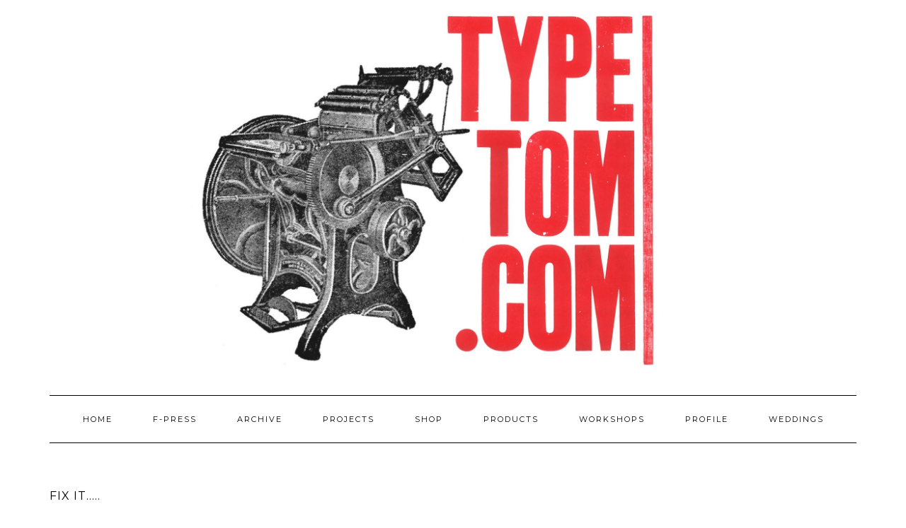

--- FILE ---
content_type: text/html; charset=UTF-8
request_url: https://typetom.com/fix-it/
body_size: 3851
content:
<!DOCTYPE html>
<html lang="en">
<head>
    <meta charset="UTF-8" />
    <meta http-equiv="X-UA-Compatible" content="IE=edge" />
    <meta name="viewport" content="width=device-width, initial-scale=1" />
        <title>Fix It&#8230;..</title>
<link rel='dns-prefetch' href='//fonts.googleapis.com' />
<link rel='dns-prefetch' href='//s.w.org' />
<link rel="alternate" type="application/rss+xml" title=" &raquo; Feed" href="https://typetom.com/feed/" />
<link rel="alternate" type="application/rss+xml" title=" &raquo; Comments Feed" href="https://typetom.com/comments/feed/" />
<link rel="alternate" type="application/rss+xml" title=" &raquo; Fix It&#8230;.. Comments Feed" href="https://typetom.com/feed/?attachment_id=728" />
		<script type="text/javascript">
			window._wpemojiSettings = {"baseUrl":"https:\/\/s.w.org\/images\/core\/emoji\/2.2.1\/72x72\/","ext":".png","svgUrl":"https:\/\/s.w.org\/images\/core\/emoji\/2.2.1\/svg\/","svgExt":".svg","source":{"concatemoji":"https:\/\/typetom.com\/wp-includes\/js\/wp-emoji-release.min.js?ver=4.7.5"}};
			!function(a,b,c){function d(a){var b,c,d,e,f=String.fromCharCode;if(!k||!k.fillText)return!1;switch(k.clearRect(0,0,j.width,j.height),k.textBaseline="top",k.font="600 32px Arial",a){case"flag":return k.fillText(f(55356,56826,55356,56819),0,0),!(j.toDataURL().length<3e3)&&(k.clearRect(0,0,j.width,j.height),k.fillText(f(55356,57331,65039,8205,55356,57096),0,0),b=j.toDataURL(),k.clearRect(0,0,j.width,j.height),k.fillText(f(55356,57331,55356,57096),0,0),c=j.toDataURL(),b!==c);case"emoji4":return k.fillText(f(55357,56425,55356,57341,8205,55357,56507),0,0),d=j.toDataURL(),k.clearRect(0,0,j.width,j.height),k.fillText(f(55357,56425,55356,57341,55357,56507),0,0),e=j.toDataURL(),d!==e}return!1}function e(a){var c=b.createElement("script");c.src=a,c.defer=c.type="text/javascript",b.getElementsByTagName("head")[0].appendChild(c)}var f,g,h,i,j=b.createElement("canvas"),k=j.getContext&&j.getContext("2d");for(i=Array("flag","emoji4"),c.supports={everything:!0,everythingExceptFlag:!0},h=0;h<i.length;h++)c.supports[i[h]]=d(i[h]),c.supports.everything=c.supports.everything&&c.supports[i[h]],"flag"!==i[h]&&(c.supports.everythingExceptFlag=c.supports.everythingExceptFlag&&c.supports[i[h]]);c.supports.everythingExceptFlag=c.supports.everythingExceptFlag&&!c.supports.flag,c.DOMReady=!1,c.readyCallback=function(){c.DOMReady=!0},c.supports.everything||(g=function(){c.readyCallback()},b.addEventListener?(b.addEventListener("DOMContentLoaded",g,!1),a.addEventListener("load",g,!1)):(a.attachEvent("onload",g),b.attachEvent("onreadystatechange",function(){"complete"===b.readyState&&c.readyCallback()})),f=c.source||{},f.concatemoji?e(f.concatemoji):f.wpemoji&&f.twemoji&&(e(f.twemoji),e(f.wpemoji)))}(window,document,window._wpemojiSettings);
		</script>
		<style type="text/css">
img.wp-smiley,
img.emoji {
	display: inline !important;
	border: none !important;
	box-shadow: none !important;
	height: 1em !important;
	width: 1em !important;
	margin: 0 .07em !important;
	vertical-align: -0.1em !important;
	background: none !important;
	padding: 0 !important;
}
</style>
<link rel='stylesheet' id='social-widget-css'  href='https://typetom.com/wp-content/plugins/social-media-widget/social_widget.css?ver=4.7.5' type='text/css' media='all' />
<link rel='stylesheet' id='kale-googlefont1-css'  href='//fonts.googleapis.com/css?family=Montserrat%3A400%2C700&#038;ver=4.7.5' type='text/css' media='all' />
<link rel='stylesheet' id='kale-googlefont2-css'  href='//fonts.googleapis.com/css?family=Lato%3A400%2C700%2C300%2C300italic%2C400italic%2C700italic&#038;ver=4.7.5' type='text/css' media='all' />
<link rel='stylesheet' id='kale-googlefont3-css'  href='//fonts.googleapis.com/css?family=Raleway%3A200&#038;ver=4.7.5' type='text/css' media='all' />
<link rel='stylesheet' id='kale-googlefont4-css'  href='//fonts.googleapis.com/css?family=Caveat&#038;ver=4.7.5' type='text/css' media='all' />
<link rel='stylesheet' id='bootstrap-css'  href='https://typetom.com/wp-content/themes/kale/assets/css/bootstrap.min.css?ver=4.7.5' type='text/css' media='all' />
<link rel='stylesheet' id='bootstrap-select-css'  href='https://typetom.com/wp-content/themes/kale/assets/css/bootstrap-select.min.css?ver=4.7.5' type='text/css' media='all' />
<link rel='stylesheet' id='font-awesome-css'  href='https://typetom.com/wp-content/themes/kale/assets/css/font-awesome.min.css?ver=4.7.5' type='text/css' media='all' />
<link rel='stylesheet' id='owl-carousel-css'  href='https://typetom.com/wp-content/themes/kale/assets/css/owl.carousel.css?ver=4.7.5' type='text/css' media='all' />
<link rel='stylesheet' id='kale-style-css'  href='https://typetom.com/wp-content/themes/kale/style.css?ver=4.7.5' type='text/css' media='all' />
<!--[if lt IE 9]>
<script type='text/javascript' src='https://typetom.com/wp-content/themes/kale/assets/js/html5shiv.min.js?ver=3.7.0'></script>
<![endif]-->
<!--[if lt IE 9]>
<script type='text/javascript' src='https://typetom.com/wp-content/themes/kale/assets/js/respond.min.js?ver=1.3.0'></script>
<![endif]-->
<script type='text/javascript' src='https://typetom.com/wp-includes/js/jquery/jquery.js?ver=1.12.4'></script>
<script type='text/javascript' src='https://typetom.com/wp-includes/js/jquery/jquery-migrate.min.js?ver=1.4.1'></script>
<link rel='https://api.w.org/' href='https://typetom.com/wp-json/' />
<link rel="EditURI" type="application/rsd+xml" title="RSD" href="https://typetom.com/xmlrpc.php?rsd" />
<link rel="wlwmanifest" type="application/wlwmanifest+xml" href="https://typetom.com/wp-includes/wlwmanifest.xml" /> 
<meta name="generator" content="WordPress 4.7.5" />
<link rel='shortlink' href='https://typetom.com/?p=728' />
<link rel="alternate" type="application/json+oembed" href="https://typetom.com/wp-json/oembed/1.0/embed?url=https%3A%2F%2Ftypetom.com%2Ffix-it%2F" />
<link rel="alternate" type="text/xml+oembed" href="https://typetom.com/wp-json/oembed/1.0/embed?url=https%3A%2F%2Ftypetom.com%2Ffix-it%2F&#038;format=xml" />
<link rel="icon" href="https://typetom.com/wp-content/uploads/2017/05/cropped-DSC08763-32x32.jpg" sizes="32x32" />
<link rel="icon" href="https://typetom.com/wp-content/uploads/2017/05/cropped-DSC08763-192x192.jpg" sizes="192x192" />
<link rel="apple-touch-icon-precomposed" href="https://typetom.com/wp-content/uploads/2017/05/cropped-DSC08763-180x180.jpg" />
<meta name="msapplication-TileImage" content="https://typetom.com/wp-content/uploads/2017/05/cropped-DSC08763-270x270.jpg" />
</head>

<body class="attachment attachment-template-default single single-attachment postid-728 attachmentid-728 attachment-jpeg wp-custom-logo">

<div class="main-wrapper">
    <div class="container">
        
        <!-- Header -->
        <div class="header">
        
                        
            <!-- Header Row 2 -->
            <div class="header-row-2">
                <div class="logo">
                    <a href="https://typetom.com/" class="custom-logo-link" rel="home" itemprop="url"><img width="2338" height="1023" src="https://typetom.com/wp-content/uploads/2017/06/cropped-Typetom.com-header-1-2.jpg" class="custom-logo" alt="" itemprop="logo" srcset="https://typetom.com/wp-content/uploads/2017/06/cropped-Typetom.com-header-1-2.jpg 2338w, https://typetom.com/wp-content/uploads/2017/06/cropped-Typetom.com-header-1-2-300x131.jpg 300w, https://typetom.com/wp-content/uploads/2017/06/cropped-Typetom.com-header-1-2-768x336.jpg 768w, https://typetom.com/wp-content/uploads/2017/06/cropped-Typetom.com-header-1-2-1024x448.jpg 1024w" sizes="(max-width: 2338px) 100vw, 2338px" /></a>                </div>
                                <div class="tagline"></div>
                            </div>
            <!-- /Header Row 2 -->
            
            
            <!-- Header Row 3 -->
            <div class="header-row-3">
                <nav class="navbar navbar-default">
                    <div class="navbar-header">
                        <button type="button" class="navbar-toggle collapsed" data-toggle="collapse" data-target=".header-row-3 .navbar-collapse" aria-expanded="false">
                        <span class="sr-only">Toggle Navigation</span>
                        <span class="icon-bar"></span>
                        <span class="icon-bar"></span>
                        <span class="icon-bar"></span>
                        </button>
                    </div>
                    <!-- Navigation -->
                    <div class="navbar-collapse collapse"><ul id="menu-menu-1" class="nav navbar-nav"><li id="menu-item-413" class="menu-item menu-item-type-post_type menu-item-object-page menu-item-home menu-item-413"><a href="https://typetom.com/">Home</a></li>
<li id="menu-item-1232" class="menu-item menu-item-type-post_type menu-item-object-page menu-item-1232"><a href="https://typetom.com/f-press/">F-Press</a></li>
<li id="menu-item-1117" class="menu-item menu-item-type-post_type menu-item-object-page menu-item-1117"><a href="https://typetom.com/about/archive/">Archive</a></li>
<li id="menu-item-415" class="menu-item menu-item-type-post_type menu-item-object-page menu-item-415"><a href="https://typetom.com/about/projects/">Projects</a></li>
<li id="menu-item-427" class="menu-item menu-item-type-post_type menu-item-object-page menu-item-427"><a href="https://typetom.com/about/shop/">Shop</a></li>
<li id="menu-item-421" class="menu-item menu-item-type-post_type menu-item-object-page menu-item-421"><a href="https://typetom.com/products/">Products</a></li>
<li id="menu-item-429" class="menu-item menu-item-type-post_type menu-item-object-page menu-item-429"><a href="https://typetom.com/about/workshops/">Workshops</a></li>
<li id="menu-item-474" class="menu-item menu-item-type-post_type menu-item-object-page menu-item-474"><a href="https://typetom.com/about/about/">Profile</a></li>
<li id="menu-item-850" class="menu-item menu-item-type-post_type menu-item-object-page menu-item-850"><a href="https://typetom.com/weddings/">WEDDINGS</a></li>
</ul></div>                    <!-- /Navigation -->
                </nav>
            </div>
            <!-- /Header Row 3 -->
            
            
        </div>
        <!-- /Header -->
        
        
<!-- Two Columns -->
<div class="row two-columns">

    <!-- Main Column -->
        <div class="main-column  col-md-9 ">
        
        <!-- Post Content -->
        <div id="post-728" class="entry entry-post post-728 attachment type-attachment status-inherit hentry">
            
            <div class="entry-header">
								<div class="clearfix"></div>
            </div>
            
                                    <h1 class="entry-title">Fix It&#8230;..</h1>
                        
                        
            <div class="entry-content">
                <p class="attachment"><a href='https://typetom.com/wp-content/uploads/2018/07/Fix-It......jpg'><img width="300" height="300" src="https://typetom.com/wp-content/uploads/2018/07/Fix-It.....-300x300.jpg" class="attachment-medium size-medium" alt="" srcset="https://typetom.com/wp-content/uploads/2018/07/Fix-It.....-300x300.jpg 300w, https://typetom.com/wp-content/uploads/2018/07/Fix-It.....-150x150.jpg 150w, https://typetom.com/wp-content/uploads/2018/07/Fix-It.....-768x768.jpg 768w, https://typetom.com/wp-content/uploads/2018/07/Fix-It.....-1024x1024.jpg 1024w" sizes="(max-width: 300px) 100vw, 300px" /></a></p>
                            </div>
            
                    
        </div>
        <!-- /Post Content -->
        
        <hr />
        
        <div class="pagination-post">
            <div class="previous_post"><a href="https://typetom.com/fix-it/" rel="prev">Fix It&#8230;..</a></div>
            <div class="next_post"></div>
        </div>
        
        <!-- Post Comments -->
                <hr />
        
<div id="comments" class="comments">
    
    
	
		<div id="respond" class="comment-respond">
		<h3 id="reply-title" class="comment-reply-title">Leave a Reply <small><a rel="nofollow" id="cancel-comment-reply-link" href="/fix-it/#respond" style="display:none;">Cancel reply</a></small></h3>			<form action="https://typetom.com/wp-comments-post.php" method="post" id="commentform" class="comment-form" novalidate>
				<p class="comment-notes"><span id="email-notes">Your email address will not be published.</span> Required fields are marked <span class="required">*</span></p><div class="row"><div class="col-sm-6"><div class="form-group form-group-author"><label class="form-label form-label-author">Name<span class="asterik">*</span></label><input type="text" class="form-control" id="author" name="author" placeholder="" value="" /></div>
<div class="form-group form-group-email"><label class="form-label form-label-email">Email Address<span class="asterik">*</span></label><input type="email" class="form-control" name="email" id="email" placeholder="" value="" /></div>
<div class="form-group form-group-url"><label class="form-label form-label-url">Website</label><input type="text" class="form-control" name="url" id="url" placeholder="" value="" /></div></div></div>
<div class="form-group form-group-comment"><label class="form-label form-label-comment">Comment</label><textarea autocomplete="new-password"  rows="5" cols="" class="form-control" id="e45d451c9d"  name="e45d451c9d"   placeholder=""></textarea><textarea id="comment" aria-label="hp-comment" aria-hidden="true" name="comment" autocomplete="new-password" style="padding:0 !important;clip:rect(1px, 1px, 1px, 1px) !important;position:absolute !important;white-space:nowrap !important;height:1px !important;width:1px !important;overflow:hidden !important;" tabindex="-1"></textarea><script data-noptimize>document.getElementById("comment").setAttribute( "id", "ad03a47be12f15c591ce518b5c010490" );document.getElementById("e45d451c9d").setAttribute( "id", "comment" );</script></div><p class="form-submit"><input name="submit" type="submit" id="submit" class="btn btn-default" value="Post Comment" /> <input type='hidden' name='comment_post_ID' value='728' id='comment_post_ID' />
<input type='hidden' name='comment_parent' id='comment_parent' value='0' />
</p>			</form>
			</div><!-- #respond -->
	

</div>          
        <!-- /Post Comments -->
        
    </div>
    <!-- /Main Column -->
    
    
    <!-- Sidebar -->
<div class="sidebar sidebar-column  col-md-3 "> 
    </div>
<!-- /Sidebar -->    
</div>
<!-- /Two Columns -->
        
<hr />


        
        

<!-- /Footer Widgets -->
        
        <!-- Footer -->
        <div class="footer">
            
                        <div class="footer-row-3-center"><div id="social-widget-3" class="footer-row-3-widget widget Social_Widget"><div class="socialmedia-buttons smw_left"><a href="http://twitter.com/typetomdotcom" rel="nofollow" target="_blank"><img width="42" height="42" src="http://typetom.com/wp-content/uploads/2019/02/Twitter-ico.jpg" 
				alt="Follow Us on Twitter" 
				title="Follow Us on Twitter" style="opacity: 1; -moz-opacity: 1;" class="fade" /></a><a href="https://www.instagram.com/typetomdotcom/" rel="nofollow" target="_blank"><img width="42" height="42" src="http://typetom.com/wp-content/uploads/2019/02/instagram-icon.jpg" 
				alt="Follow Us on Instagram" 
				title="Follow Us on Instagram" style="opacity: 1; -moz-opacity: 1;" class="fade" /></a><a href="http://www.facebook.com/type.tom.7" rel="nofollow" target="_blank"><img width="42" height="42" src="http://typetom.com/wp-content/uploads/2019/02/Facebook-icon.jpg" 
				alt="Follow Us on Facebook" 
				title="Follow Us on Facebook" style="opacity: 1; -moz-opacity: 1;" class="fade" /></a><a href="https://www.patreon.com/typetom" rel="nofollow" target="_blank"><img width="42" height="42" src="http://typetom.com/wp-content/uploads/2020/04/Patreon_Mark_Blackeddited.jpg" 
				alt="Follow Us on Patreon" 
				title="Follow Us on Patreon" style="opacity: 1; -moz-opacity: 1;" class="fade" /></a></div></div>                        
                                    <div class="footer-copyright">Copyright &copy; 2025 <a href="https://www.lyrathemes.com/kale/">Kale</a></div>
                        
            <div class="footer-copyright">
                <ul class="credit">
                    <li><a href="https://www.lyrathemes.com/kale/">Kale</a> by LyraThemes.com</a>.</li>
                </ul>
            </div>
            
        </div>
        <!-- /Footer -->
        
    </div><!-- /Container -->
</div><!-- /Main Wrapper -->

<script type='text/javascript' src='https://typetom.com/wp-content/themes/kale/assets/js/bootstrap.min.js?ver=4.7.5'></script>
<script type='text/javascript' src='https://typetom.com/wp-content/themes/kale/assets/js/bootstrap-select.min.js?ver=4.7.5'></script>
<script type='text/javascript' src='https://typetom.com/wp-content/themes/kale/assets/js/owl.carousel.min.js?ver=4.7.5'></script>
<script type='text/javascript' src='https://typetom.com/wp-content/themes/kale/assets/js/kale.js?ver=4.7.5'></script>
<script type='text/javascript' src='https://typetom.com/wp-includes/js/comment-reply.min.js?ver=4.7.5'></script>
<script type='text/javascript' src='https://typetom.com/wp-includes/js/wp-embed.min.js?ver=4.7.5'></script>
</body>
</html>
